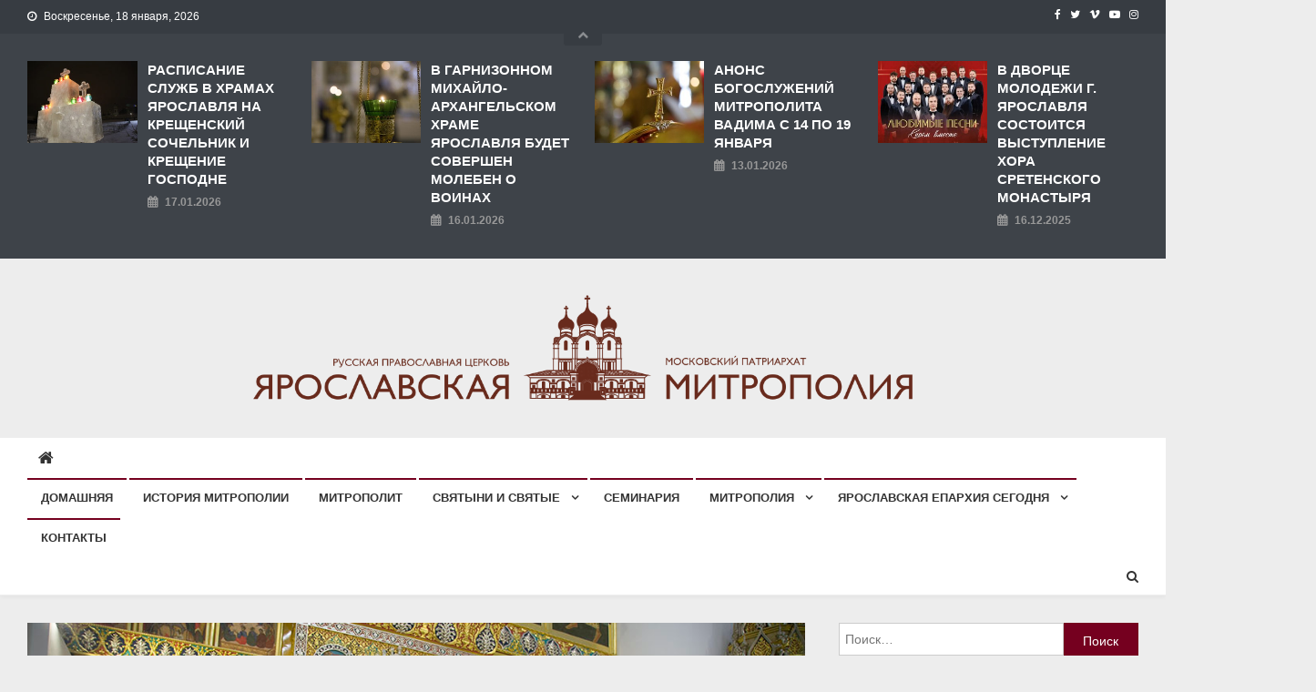

--- FILE ---
content_type: application/javascript;charset=utf-8
request_url: https://w.uptolike.com/widgets/v1/version.js?cb=cb__utl_cb_share_1768767221632926
body_size: 396
content:
cb__utl_cb_share_1768767221632926('1ea92d09c43527572b24fe052f11127b');

--- FILE ---
content_type: application/javascript;charset=utf-8
request_url: https://w.uptolike.com/widgets/v1/widgets-batch.js?params=JTVCJTdCJTIycGlkJTIyJTNBJTIyY21zeWFyZXBhcmhpYXJ1JTIyJTJDJTIydXJsJTIyJTNBJTIyaHR0cCUzQSUyRiUyRnlhcmVwYXJoaWEucnUlMkYyMDIzJTJGMDElMkYlMjVkMCUyNWIyJTI1ZDElMjU4MSUyNWQwJTI1YjUlMjVkMCUyNWJkJTI1ZDAlMjViZSUyNWQxJTI1ODklMjVkMCUyNWJkJTI1ZDAlMjViZSUyNWQwJTI1YjUtJTI1ZDAlMjViMSUyNWQwJTI1YjQlMjVkMCUyNWI1JTI1ZDAlMjViZCUyNWQwJTI1YjglMjVkMCUyNWI1LSUyNWQwJTI1YjItJTI1ZDAlMjViYSUyNWQwJTI1YjAlMjVkMCUyNWJkJTI1ZDElMjU4MyUyNWQwJTI1YmQtJTI1ZDElMjU4MCUyNWQwJTI1YmUlMjVkMCUyNWI2JTI1ZDAlMjViNCUyNWQwJTI1YjUlMjVkMSUyNTgxJTI1ZDElMjU4MiUyNWQwJTI1YjIlMjVkMCUyNWIwLSUyNWQxJTI1ODUlMjVkMSUyNTgwLTMlMjIlN0QlNUQ=&mode=0&callback=callback__utl_cb_share_1768767223434587
body_size: 449
content:
callback__utl_cb_share_1768767223434587([{
    "pid": "1848574",
    "subId": 5,
    "initialCounts": {"fb":0,"tw":0,"tb":0,"ok":0,"vk":0,"ps":0,"gp":0,"mr":0,"lj":0,"li":0,"sp":0,"su":0,"ms":0,"fs":0,"bl":0,"dg":0,"sb":0,"bd":0,"rb":0,"ip":0,"ev":0,"bm":0,"em":0,"pr":0,"vd":0,"dl":0,"pn":0,"my":0,"ln":0,"in":0,"yt":0,"rss":0,"oi":0,"fk":0,"fm":0,"li":0,"sc":0,"st":0,"vm":0,"wm":0,"4s":0,"gg":0,"dd":0,"ya":0,"gt":0,"wh":0,"4t":0,"ul":0,"vb":0,"tm":0},
    "forceUpdate": ["fb","ok","vk","ps","gp","mr","my"],
    "extMet": false,
    "url": "http%3A%2F%2Fyareparhia.ru%2F2023%2F01%2F%D0%B2%D1%81%D0%B5%D0%BD%D0%BE%D1%89%D0%BD%D0%BE%D0%B5-%D0%B1%D0%B4%D0%B5%D0%BD%D0%B8%D0%B5-%D0%B2-%D0%BA%D0%B0%D0%BD%D1%83%D0%BD-%D1%80%D0%BE%D0%B6%D0%B4%D0%B5%D1%81%D1%82%D0%B2%D0%B0-%D1%85%D1%80-3",
    "urlWithToken": "http%3A%2F%2Fyareparhia.ru%2F2023%2F01%2F%D0%B2%D1%81%D0%B5%D0%BD%D0%BE%D1%89%D0%BD%D0%BE%D0%B5-%D0%B1%D0%B4%D0%B5%D0%BD%D0%B8%D0%B5-%D0%B2-%D0%BA%D0%B0%D0%BD%D1%83%D0%BD-%D1%80%D0%BE%D0%B6%D0%B4%D0%B5%D1%81%D1%82%D0%B2%D0%B0-%D1%85%D1%80-3%3F_utl_t%3DXX",
    "intScr" : false,
    "intId" : 0,
    "exclExt": false
}
])